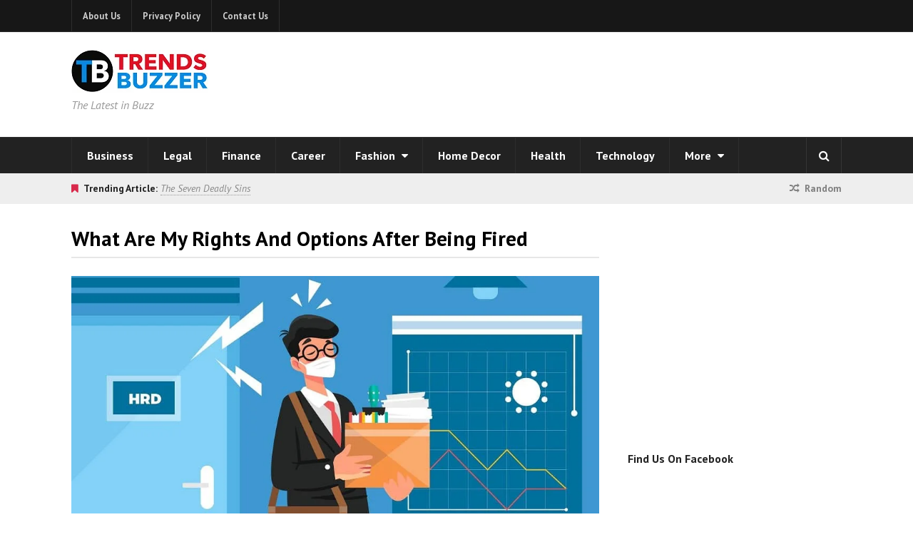

--- FILE ---
content_type: text/html; charset=utf-8
request_url: https://www.google.com/recaptcha/api2/aframe
body_size: 264
content:
<!DOCTYPE HTML><html><head><meta http-equiv="content-type" content="text/html; charset=UTF-8"></head><body><script nonce="8_oErdtJ9N_LGyOivGOJbg">/** Anti-fraud and anti-abuse applications only. See google.com/recaptcha */ try{var clients={'sodar':'https://pagead2.googlesyndication.com/pagead/sodar?'};window.addEventListener("message",function(a){try{if(a.source===window.parent){var b=JSON.parse(a.data);var c=clients[b['id']];if(c){var d=document.createElement('img');d.src=c+b['params']+'&rc='+(localStorage.getItem("rc::a")?sessionStorage.getItem("rc::b"):"");window.document.body.appendChild(d);sessionStorage.setItem("rc::e",parseInt(sessionStorage.getItem("rc::e")||0)+1);localStorage.setItem("rc::h",'1768990376844');}}}catch(b){}});window.parent.postMessage("_grecaptcha_ready", "*");}catch(b){}</script></body></html>